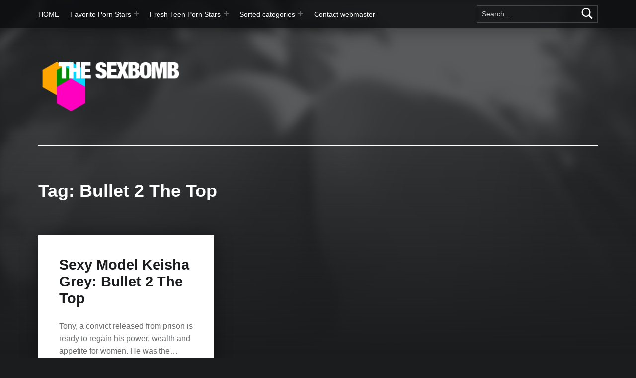

--- FILE ---
content_type: text/html; charset=UTF-8
request_url: https://thesexbomb.com/tag/bullet-2-the-top/
body_size: 18838
content:
<!doctype html>
<html lang="en-US">

<head>


<meta charset="UTF-8">
<meta name="viewport" content="width=device-width, initial-scale=1">
<link rel="profile" href="http://gmpg.org/xfn/11">
<meta name='robots' content='index, follow, max-image-preview:large, max-snippet:-1, max-video-preview:-1' />
<meta name="theme-color" content="#0a0c0e">
	<!-- This site is optimized with the Yoast SEO plugin v20.5 - https://yoast.com/wordpress/plugins/seo/ -->
	<title>Bullet 2 The Top Archives - The SexBomb</title>
	<link rel="canonical" href="https://thesexbomb.com/tag/bullet-2-the-top/" />
	<meta property="og:locale" content="en_US" />
	<meta property="og:type" content="article" />
	<meta property="og:title" content="Bullet 2 The Top Archives - The SexBomb" />
	<meta property="og:url" content="https://thesexbomb.com/tag/bullet-2-the-top/" />
	<meta property="og:site_name" content="The SexBomb" />
	<meta name="twitter:card" content="summary_large_image" />
	<script type="application/ld+json" class="yoast-schema-graph">{"@context":"https://schema.org","@graph":[{"@type":"CollectionPage","@id":"https://thesexbomb.com/tag/bullet-2-the-top/","url":"https://thesexbomb.com/tag/bullet-2-the-top/","name":"Bullet 2 The Top Archives - The SexBomb","isPartOf":{"@id":"https://thesexbomb.com/#website"},"breadcrumb":{"@id":"https://thesexbomb.com/tag/bullet-2-the-top/#breadcrumb"},"inLanguage":"en-US"},{"@type":"BreadcrumbList","@id":"https://thesexbomb.com/tag/bullet-2-the-top/#breadcrumb","itemListElement":[{"@type":"ListItem","position":1,"name":"Home","item":"https://thesexbomb.com/"},{"@type":"ListItem","position":2,"name":"Bullet 2 The Top"}]},{"@type":"WebSite","@id":"https://thesexbomb.com/#website","url":"https://thesexbomb.com/","name":"The SexBomb - babes, porn stars, adult world news","description":"Pornstars News, Interviews, Free Pictures &amp; Videos","publisher":{"@id":"https://thesexbomb.com/#organization"},"potentialAction":[{"@type":"SearchAction","target":{"@type":"EntryPoint","urlTemplate":"https://thesexbomb.com/?s={search_term_string}"},"query-input":"required name=search_term_string"}],"inLanguage":"en-US"},{"@type":"Organization","@id":"https://thesexbomb.com/#organization","name":"The SexBomb - babes, porn stars, adult world news","url":"https://thesexbomb.com/","logo":{"@type":"ImageObject","inLanguage":"en-US","@id":"https://thesexbomb.com/#/schema/logo/image/","url":"https://thesexbomb.com/wp-content/uploads/2015/01/cropped-0053.jpg","contentUrl":"https://thesexbomb.com/wp-content/uploads/2015/01/cropped-0053.jpg","width":1903,"height":1070,"caption":"The SexBomb - babes, porn stars, adult world news"},"image":{"@id":"https://thesexbomb.com/#/schema/logo/image/"}}]}</script>
	<!-- / Yoast SEO plugin. -->


<link rel='dns-prefetch' href='//www.googletagmanager.com' />
<link rel="alternate" type="application/rss+xml" title="The SexBomb &raquo; Feed" href="https://thesexbomb.com/feed/" />
<link rel="alternate" type="application/rss+xml" title="The SexBomb &raquo; Comments Feed" href="https://thesexbomb.com/comments/feed/" />
<link rel="alternate" type="application/rss+xml" title="The SexBomb &raquo; Bullet 2 The Top Tag Feed" href="https://thesexbomb.com/tag/bullet-2-the-top/feed/" />
<script>
window._wpemojiSettings = {"baseUrl":"https:\/\/s.w.org\/images\/core\/emoji\/14.0.0\/72x72\/","ext":".png","svgUrl":"https:\/\/s.w.org\/images\/core\/emoji\/14.0.0\/svg\/","svgExt":".svg","source":{"concatemoji":"https:\/\/thesexbomb.com\/wp-includes\/js\/wp-emoji-release.min.js?ver=6.1.1"}};
/*! This file is auto-generated */
!function(e,a,t){var n,r,o,i=a.createElement("canvas"),p=i.getContext&&i.getContext("2d");function s(e,t){var a=String.fromCharCode,e=(p.clearRect(0,0,i.width,i.height),p.fillText(a.apply(this,e),0,0),i.toDataURL());return p.clearRect(0,0,i.width,i.height),p.fillText(a.apply(this,t),0,0),e===i.toDataURL()}function c(e){var t=a.createElement("script");t.src=e,t.defer=t.type="text/javascript",a.getElementsByTagName("head")[0].appendChild(t)}for(o=Array("flag","emoji"),t.supports={everything:!0,everythingExceptFlag:!0},r=0;r<o.length;r++)t.supports[o[r]]=function(e){if(p&&p.fillText)switch(p.textBaseline="top",p.font="600 32px Arial",e){case"flag":return s([127987,65039,8205,9895,65039],[127987,65039,8203,9895,65039])?!1:!s([55356,56826,55356,56819],[55356,56826,8203,55356,56819])&&!s([55356,57332,56128,56423,56128,56418,56128,56421,56128,56430,56128,56423,56128,56447],[55356,57332,8203,56128,56423,8203,56128,56418,8203,56128,56421,8203,56128,56430,8203,56128,56423,8203,56128,56447]);case"emoji":return!s([129777,127995,8205,129778,127999],[129777,127995,8203,129778,127999])}return!1}(o[r]),t.supports.everything=t.supports.everything&&t.supports[o[r]],"flag"!==o[r]&&(t.supports.everythingExceptFlag=t.supports.everythingExceptFlag&&t.supports[o[r]]);t.supports.everythingExceptFlag=t.supports.everythingExceptFlag&&!t.supports.flag,t.DOMReady=!1,t.readyCallback=function(){t.DOMReady=!0},t.supports.everything||(n=function(){t.readyCallback()},a.addEventListener?(a.addEventListener("DOMContentLoaded",n,!1),e.addEventListener("load",n,!1)):(e.attachEvent("onload",n),a.attachEvent("onreadystatechange",function(){"complete"===a.readyState&&t.readyCallback()})),(e=t.source||{}).concatemoji?c(e.concatemoji):e.wpemoji&&e.twemoji&&(c(e.twemoji),c(e.wpemoji)))}(window,document,window._wpemojiSettings);
</script>
<style>
img.wp-smiley,
img.emoji {
	display: inline !important;
	border: none !important;
	box-shadow: none !important;
	height: 1em !important;
	width: 1em !important;
	margin: 0 0.07em !important;
	vertical-align: -0.1em !important;
	background: none !important;
	padding: 0 !important;
}
</style>
	
<link rel='stylesheet' id='wp-block-library-css' href='https://thesexbomb.com/wp-includes/css/dist/block-library/style.min.css?ver=6.1.1' media='all' />
<style id='wp-block-library-inline-css'>
.has-text-align-justify{text-align:justify;}
</style>
<link rel='stylesheet' id='mediaelement-css' href='https://thesexbomb.com/wp-includes/js/mediaelement/mediaelementplayer-legacy.min.css?ver=4.2.17' media='all' />
<link rel='stylesheet' id='wp-mediaelement-css' href='https://thesexbomb.com/wp-includes/js/mediaelement/wp-mediaelement.min.css?ver=6.1.1' media='all' />
<link rel='stylesheet' id='classic-theme-styles-css' href='https://thesexbomb.com/wp-includes/css/classic-themes.min.css?ver=1' media='all' />
<style id='global-styles-inline-css'>
body{--wp--preset--color--black: #000000;--wp--preset--color--cyan-bluish-gray: #abb8c3;--wp--preset--color--white: #ffffff;--wp--preset--color--pale-pink: #f78da7;--wp--preset--color--vivid-red: #cf2e2e;--wp--preset--color--luminous-vivid-orange: #ff6900;--wp--preset--color--luminous-vivid-amber: #fcb900;--wp--preset--color--light-green-cyan: #7bdcb5;--wp--preset--color--vivid-green-cyan: #00d084;--wp--preset--color--pale-cyan-blue: #8ed1fc;--wp--preset--color--vivid-cyan-blue: #0693e3;--wp--preset--color--vivid-purple: #9b51e0;--wp--preset--gradient--vivid-cyan-blue-to-vivid-purple: linear-gradient(135deg,rgba(6,147,227,1) 0%,rgb(155,81,224) 100%);--wp--preset--gradient--light-green-cyan-to-vivid-green-cyan: linear-gradient(135deg,rgb(122,220,180) 0%,rgb(0,208,130) 100%);--wp--preset--gradient--luminous-vivid-amber-to-luminous-vivid-orange: linear-gradient(135deg,rgba(252,185,0,1) 0%,rgba(255,105,0,1) 100%);--wp--preset--gradient--luminous-vivid-orange-to-vivid-red: linear-gradient(135deg,rgba(255,105,0,1) 0%,rgb(207,46,46) 100%);--wp--preset--gradient--very-light-gray-to-cyan-bluish-gray: linear-gradient(135deg,rgb(238,238,238) 0%,rgb(169,184,195) 100%);--wp--preset--gradient--cool-to-warm-spectrum: linear-gradient(135deg,rgb(74,234,220) 0%,rgb(151,120,209) 20%,rgb(207,42,186) 40%,rgb(238,44,130) 60%,rgb(251,105,98) 80%,rgb(254,248,76) 100%);--wp--preset--gradient--blush-light-purple: linear-gradient(135deg,rgb(255,206,236) 0%,rgb(152,150,240) 100%);--wp--preset--gradient--blush-bordeaux: linear-gradient(135deg,rgb(254,205,165) 0%,rgb(254,45,45) 50%,rgb(107,0,62) 100%);--wp--preset--gradient--luminous-dusk: linear-gradient(135deg,rgb(255,203,112) 0%,rgb(199,81,192) 50%,rgb(65,88,208) 100%);--wp--preset--gradient--pale-ocean: linear-gradient(135deg,rgb(255,245,203) 0%,rgb(182,227,212) 50%,rgb(51,167,181) 100%);--wp--preset--gradient--electric-grass: linear-gradient(135deg,rgb(202,248,128) 0%,rgb(113,206,126) 100%);--wp--preset--gradient--midnight: linear-gradient(135deg,rgb(2,3,129) 0%,rgb(40,116,252) 100%);--wp--preset--duotone--dark-grayscale: url('#wp-duotone-dark-grayscale');--wp--preset--duotone--grayscale: url('#wp-duotone-grayscale');--wp--preset--duotone--purple-yellow: url('#wp-duotone-purple-yellow');--wp--preset--duotone--blue-red: url('#wp-duotone-blue-red');--wp--preset--duotone--midnight: url('#wp-duotone-midnight');--wp--preset--duotone--magenta-yellow: url('#wp-duotone-magenta-yellow');--wp--preset--duotone--purple-green: url('#wp-duotone-purple-green');--wp--preset--duotone--blue-orange: url('#wp-duotone-blue-orange');--wp--preset--font-size--small: 13px;--wp--preset--font-size--medium: 20px;--wp--preset--font-size--large: 36px;--wp--preset--font-size--x-large: 42px;--wp--preset--spacing--20: 0.44rem;--wp--preset--spacing--30: 0.67rem;--wp--preset--spacing--40: 1rem;--wp--preset--spacing--50: 1.5rem;--wp--preset--spacing--60: 2.25rem;--wp--preset--spacing--70: 3.38rem;--wp--preset--spacing--80: 5.06rem;}:where(.is-layout-flex){gap: 0.5em;}body .is-layout-flow > .alignleft{float: left;margin-inline-start: 0;margin-inline-end: 2em;}body .is-layout-flow > .alignright{float: right;margin-inline-start: 2em;margin-inline-end: 0;}body .is-layout-flow > .aligncenter{margin-left: auto !important;margin-right: auto !important;}body .is-layout-constrained > .alignleft{float: left;margin-inline-start: 0;margin-inline-end: 2em;}body .is-layout-constrained > .alignright{float: right;margin-inline-start: 2em;margin-inline-end: 0;}body .is-layout-constrained > .aligncenter{margin-left: auto !important;margin-right: auto !important;}body .is-layout-constrained > :where(:not(.alignleft):not(.alignright):not(.alignfull)){max-width: var(--wp--style--global--content-size);margin-left: auto !important;margin-right: auto !important;}body .is-layout-constrained > .alignwide{max-width: var(--wp--style--global--wide-size);}body .is-layout-flex{display: flex;}body .is-layout-flex{flex-wrap: wrap;align-items: center;}body .is-layout-flex > *{margin: 0;}:where(.wp-block-columns.is-layout-flex){gap: 2em;}.has-black-color{color: var(--wp--preset--color--black) !important;}.has-cyan-bluish-gray-color{color: var(--wp--preset--color--cyan-bluish-gray) !important;}.has-white-color{color: var(--wp--preset--color--white) !important;}.has-pale-pink-color{color: var(--wp--preset--color--pale-pink) !important;}.has-vivid-red-color{color: var(--wp--preset--color--vivid-red) !important;}.has-luminous-vivid-orange-color{color: var(--wp--preset--color--luminous-vivid-orange) !important;}.has-luminous-vivid-amber-color{color: var(--wp--preset--color--luminous-vivid-amber) !important;}.has-light-green-cyan-color{color: var(--wp--preset--color--light-green-cyan) !important;}.has-vivid-green-cyan-color{color: var(--wp--preset--color--vivid-green-cyan) !important;}.has-pale-cyan-blue-color{color: var(--wp--preset--color--pale-cyan-blue) !important;}.has-vivid-cyan-blue-color{color: var(--wp--preset--color--vivid-cyan-blue) !important;}.has-vivid-purple-color{color: var(--wp--preset--color--vivid-purple) !important;}.has-black-background-color{background-color: var(--wp--preset--color--black) !important;}.has-cyan-bluish-gray-background-color{background-color: var(--wp--preset--color--cyan-bluish-gray) !important;}.has-white-background-color{background-color: var(--wp--preset--color--white) !important;}.has-pale-pink-background-color{background-color: var(--wp--preset--color--pale-pink) !important;}.has-vivid-red-background-color{background-color: var(--wp--preset--color--vivid-red) !important;}.has-luminous-vivid-orange-background-color{background-color: var(--wp--preset--color--luminous-vivid-orange) !important;}.has-luminous-vivid-amber-background-color{background-color: var(--wp--preset--color--luminous-vivid-amber) !important;}.has-light-green-cyan-background-color{background-color: var(--wp--preset--color--light-green-cyan) !important;}.has-vivid-green-cyan-background-color{background-color: var(--wp--preset--color--vivid-green-cyan) !important;}.has-pale-cyan-blue-background-color{background-color: var(--wp--preset--color--pale-cyan-blue) !important;}.has-vivid-cyan-blue-background-color{background-color: var(--wp--preset--color--vivid-cyan-blue) !important;}.has-vivid-purple-background-color{background-color: var(--wp--preset--color--vivid-purple) !important;}.has-black-border-color{border-color: var(--wp--preset--color--black) !important;}.has-cyan-bluish-gray-border-color{border-color: var(--wp--preset--color--cyan-bluish-gray) !important;}.has-white-border-color{border-color: var(--wp--preset--color--white) !important;}.has-pale-pink-border-color{border-color: var(--wp--preset--color--pale-pink) !important;}.has-vivid-red-border-color{border-color: var(--wp--preset--color--vivid-red) !important;}.has-luminous-vivid-orange-border-color{border-color: var(--wp--preset--color--luminous-vivid-orange) !important;}.has-luminous-vivid-amber-border-color{border-color: var(--wp--preset--color--luminous-vivid-amber) !important;}.has-light-green-cyan-border-color{border-color: var(--wp--preset--color--light-green-cyan) !important;}.has-vivid-green-cyan-border-color{border-color: var(--wp--preset--color--vivid-green-cyan) !important;}.has-pale-cyan-blue-border-color{border-color: var(--wp--preset--color--pale-cyan-blue) !important;}.has-vivid-cyan-blue-border-color{border-color: var(--wp--preset--color--vivid-cyan-blue) !important;}.has-vivid-purple-border-color{border-color: var(--wp--preset--color--vivid-purple) !important;}.has-vivid-cyan-blue-to-vivid-purple-gradient-background{background: var(--wp--preset--gradient--vivid-cyan-blue-to-vivid-purple) !important;}.has-light-green-cyan-to-vivid-green-cyan-gradient-background{background: var(--wp--preset--gradient--light-green-cyan-to-vivid-green-cyan) !important;}.has-luminous-vivid-amber-to-luminous-vivid-orange-gradient-background{background: var(--wp--preset--gradient--luminous-vivid-amber-to-luminous-vivid-orange) !important;}.has-luminous-vivid-orange-to-vivid-red-gradient-background{background: var(--wp--preset--gradient--luminous-vivid-orange-to-vivid-red) !important;}.has-very-light-gray-to-cyan-bluish-gray-gradient-background{background: var(--wp--preset--gradient--very-light-gray-to-cyan-bluish-gray) !important;}.has-cool-to-warm-spectrum-gradient-background{background: var(--wp--preset--gradient--cool-to-warm-spectrum) !important;}.has-blush-light-purple-gradient-background{background: var(--wp--preset--gradient--blush-light-purple) !important;}.has-blush-bordeaux-gradient-background{background: var(--wp--preset--gradient--blush-bordeaux) !important;}.has-luminous-dusk-gradient-background{background: var(--wp--preset--gradient--luminous-dusk) !important;}.has-pale-ocean-gradient-background{background: var(--wp--preset--gradient--pale-ocean) !important;}.has-electric-grass-gradient-background{background: var(--wp--preset--gradient--electric-grass) !important;}.has-midnight-gradient-background{background: var(--wp--preset--gradient--midnight) !important;}.has-small-font-size{font-size: var(--wp--preset--font-size--small) !important;}.has-medium-font-size{font-size: var(--wp--preset--font-size--medium) !important;}.has-large-font-size{font-size: var(--wp--preset--font-size--large) !important;}.has-x-large-font-size{font-size: var(--wp--preset--font-size--x-large) !important;}
.wp-block-navigation a:where(:not(.wp-element-button)){color: inherit;}
:where(.wp-block-columns.is-layout-flex){gap: 2em;}
.wp-block-pullquote{font-size: 1.5em;line-height: 1.6;}
</style>
<link rel='stylesheet' id='genericons-neue-css' href='https://thesexbomb.com/wp-content/themes/modern/assets/fonts/genericons-neue/genericons-neue.css?ver=2.6.3' media='screen' />
<link rel='stylesheet' id='modern-stylesheet-global-css' href='https://thesexbomb.com/wp-content/themes/modern/assets/css/main.css?ver=2.6.3' media='screen' />
<link rel='stylesheet' id='modern-stylesheet-custom-css' href='https://thesexbomb.com/wp-content/themes/modern/assets/css/custom-styles.css?ver=2.6.3' media='screen' />
<style id='modern-inline-css'>
/* START CSS variables */
:root { 
--color_accent: #ff5d00; --color_accent--a0: rgba(255,93,0,0); --color_accent_text: #f2ba21; --typography_fonts_text: "Oswald", sans-serif; --typography_fonts_headings: "Oswald", sans-serif; --typography_fonts_logo: "Oswald", sans-serif;
}
/* END CSS variables */:root {--background_color:#1a1c1e;--background_color--a0:rgba(26,28,30,0);}
</style>
<link rel='stylesheet' id='jetpack_css-css' href='https://thesexbomb.com/wp-content/plugins/jetpack/css/jetpack.css?ver=12.0.2' media='all' />
<script src='https://thesexbomb.com/wp-content/themes/modern/library/js/vendors/css-vars-ponyfill/css-vars-ponyfill.min.js?ver=v2.4.7' id='css-vars-ponyfill-js'></script>
<script id='css-vars-ponyfill-js-after'>
window.onload = function() {
	cssVars( {
		onlyVars: true,
		exclude: 'link:not([href^="https://thesexbomb.com/wp-content/themes"])'
	} );
};
</script>

<!-- Google tag (gtag.js) snippet added by Site Kit -->

<!-- Google Analytics snippet added by Site Kit -->
<script src='https://www.googletagmanager.com/gtag/js?id=G-KDRVK19ZB1' id='google_gtagjs-js' async></script>
<script id='google_gtagjs-js-after'>
window.dataLayer = window.dataLayer || [];function gtag(){dataLayer.push(arguments);}
gtag("set","linker",{"domains":["thesexbomb.com"]});
gtag("js", new Date());
gtag("set", "developer_id.dZTNiMT", true);
gtag("config", "G-KDRVK19ZB1");
</script>

<!-- End Google tag (gtag.js) snippet added by Site Kit -->
<script id='a11y-menu-js-extra'>
var a11yMenuConfig = {"mode":["esc","button"],"menu_selector":".toggle-sub-menus","button_attributes":{"class":"button-toggle-sub-menu","aria-label":{"collapse":"Collapse menu: %s","expand":"Expand menu: %s"}}};
</script>
<script src='https://thesexbomb.com/wp-content/themes/modern/assets/js/vendors/a11y-menu/a11y-menu.dist.min.js?ver=2.6.3' id='a11y-menu-js'></script>
<script src='https://thesexbomb.com/wp-includes/js/jquery/jquery.min.js?ver=3.6.1' id='jquery-core-js'></script>
<script src='https://thesexbomb.com/wp-includes/js/jquery/jquery-migrate.min.js?ver=3.3.2' id='jquery-migrate-js'></script>
<link rel="https://api.w.org/" href="https://thesexbomb.com/wp-json/" /><link rel="alternate" type="application/json" href="https://thesexbomb.com/wp-json/wp/v2/tags/424" /><link rel="EditURI" type="application/rsd+xml" title="RSD" href="https://thesexbomb.com/xmlrpc.php?rsd" />
<link rel="wlwmanifest" type="application/wlwmanifest+xml" href="https://thesexbomb.com/wp-includes/wlwmanifest.xml" />
<meta name="generator" content="WordPress 6.1.1" />
<meta name="generator" content="Site Kit by Google 1.137.0" />	<style>img#wpstats{display:none}</style>
		
</head>


<body class="archive has-intro has-navigation-mobile has-posts-layout-equal-height hfeed jetpack-featured-images-archive-enabled jetpack-featured-images-page-enabled jetpack-featured-images-portfolio-enabled jetpack-featured-images-post-enabled no-js no-widgets-sidebar posts-layout-columns-3 site-title-hidden tag tag-424 tag-bullet-2-the-top wp-custom-logo">

<svg xmlns="http://www.w3.org/2000/svg" viewBox="0 0 0 0" width="0" height="0" focusable="false" role="none" style="visibility: hidden; position: absolute; left: -9999px; overflow: hidden;" ><defs><filter id="wp-duotone-dark-grayscale"><feColorMatrix color-interpolation-filters="sRGB" type="matrix" values=" .299 .587 .114 0 0 .299 .587 .114 0 0 .299 .587 .114 0 0 .299 .587 .114 0 0 " /><feComponentTransfer color-interpolation-filters="sRGB" ><feFuncR type="table" tableValues="0 0.49803921568627" /><feFuncG type="table" tableValues="0 0.49803921568627" /><feFuncB type="table" tableValues="0 0.49803921568627" /><feFuncA type="table" tableValues="1 1" /></feComponentTransfer><feComposite in2="SourceGraphic" operator="in" /></filter></defs></svg><svg xmlns="http://www.w3.org/2000/svg" viewBox="0 0 0 0" width="0" height="0" focusable="false" role="none" style="visibility: hidden; position: absolute; left: -9999px; overflow: hidden;" ><defs><filter id="wp-duotone-grayscale"><feColorMatrix color-interpolation-filters="sRGB" type="matrix" values=" .299 .587 .114 0 0 .299 .587 .114 0 0 .299 .587 .114 0 0 .299 .587 .114 0 0 " /><feComponentTransfer color-interpolation-filters="sRGB" ><feFuncR type="table" tableValues="0 1" /><feFuncG type="table" tableValues="0 1" /><feFuncB type="table" tableValues="0 1" /><feFuncA type="table" tableValues="1 1" /></feComponentTransfer><feComposite in2="SourceGraphic" operator="in" /></filter></defs></svg><svg xmlns="http://www.w3.org/2000/svg" viewBox="0 0 0 0" width="0" height="0" focusable="false" role="none" style="visibility: hidden; position: absolute; left: -9999px; overflow: hidden;" ><defs><filter id="wp-duotone-purple-yellow"><feColorMatrix color-interpolation-filters="sRGB" type="matrix" values=" .299 .587 .114 0 0 .299 .587 .114 0 0 .299 .587 .114 0 0 .299 .587 .114 0 0 " /><feComponentTransfer color-interpolation-filters="sRGB" ><feFuncR type="table" tableValues="0.54901960784314 0.98823529411765" /><feFuncG type="table" tableValues="0 1" /><feFuncB type="table" tableValues="0.71764705882353 0.25490196078431" /><feFuncA type="table" tableValues="1 1" /></feComponentTransfer><feComposite in2="SourceGraphic" operator="in" /></filter></defs></svg><svg xmlns="http://www.w3.org/2000/svg" viewBox="0 0 0 0" width="0" height="0" focusable="false" role="none" style="visibility: hidden; position: absolute; left: -9999px; overflow: hidden;" ><defs><filter id="wp-duotone-blue-red"><feColorMatrix color-interpolation-filters="sRGB" type="matrix" values=" .299 .587 .114 0 0 .299 .587 .114 0 0 .299 .587 .114 0 0 .299 .587 .114 0 0 " /><feComponentTransfer color-interpolation-filters="sRGB" ><feFuncR type="table" tableValues="0 1" /><feFuncG type="table" tableValues="0 0.27843137254902" /><feFuncB type="table" tableValues="0.5921568627451 0.27843137254902" /><feFuncA type="table" tableValues="1 1" /></feComponentTransfer><feComposite in2="SourceGraphic" operator="in" /></filter></defs></svg><svg xmlns="http://www.w3.org/2000/svg" viewBox="0 0 0 0" width="0" height="0" focusable="false" role="none" style="visibility: hidden; position: absolute; left: -9999px; overflow: hidden;" ><defs><filter id="wp-duotone-midnight"><feColorMatrix color-interpolation-filters="sRGB" type="matrix" values=" .299 .587 .114 0 0 .299 .587 .114 0 0 .299 .587 .114 0 0 .299 .587 .114 0 0 " /><feComponentTransfer color-interpolation-filters="sRGB" ><feFuncR type="table" tableValues="0 0" /><feFuncG type="table" tableValues="0 0.64705882352941" /><feFuncB type="table" tableValues="0 1" /><feFuncA type="table" tableValues="1 1" /></feComponentTransfer><feComposite in2="SourceGraphic" operator="in" /></filter></defs></svg><svg xmlns="http://www.w3.org/2000/svg" viewBox="0 0 0 0" width="0" height="0" focusable="false" role="none" style="visibility: hidden; position: absolute; left: -9999px; overflow: hidden;" ><defs><filter id="wp-duotone-magenta-yellow"><feColorMatrix color-interpolation-filters="sRGB" type="matrix" values=" .299 .587 .114 0 0 .299 .587 .114 0 0 .299 .587 .114 0 0 .299 .587 .114 0 0 " /><feComponentTransfer color-interpolation-filters="sRGB" ><feFuncR type="table" tableValues="0.78039215686275 1" /><feFuncG type="table" tableValues="0 0.94901960784314" /><feFuncB type="table" tableValues="0.35294117647059 0.47058823529412" /><feFuncA type="table" tableValues="1 1" /></feComponentTransfer><feComposite in2="SourceGraphic" operator="in" /></filter></defs></svg><svg xmlns="http://www.w3.org/2000/svg" viewBox="0 0 0 0" width="0" height="0" focusable="false" role="none" style="visibility: hidden; position: absolute; left: -9999px; overflow: hidden;" ><defs><filter id="wp-duotone-purple-green"><feColorMatrix color-interpolation-filters="sRGB" type="matrix" values=" .299 .587 .114 0 0 .299 .587 .114 0 0 .299 .587 .114 0 0 .299 .587 .114 0 0 " /><feComponentTransfer color-interpolation-filters="sRGB" ><feFuncR type="table" tableValues="0.65098039215686 0.40392156862745" /><feFuncG type="table" tableValues="0 1" /><feFuncB type="table" tableValues="0.44705882352941 0.4" /><feFuncA type="table" tableValues="1 1" /></feComponentTransfer><feComposite in2="SourceGraphic" operator="in" /></filter></defs></svg><svg xmlns="http://www.w3.org/2000/svg" viewBox="0 0 0 0" width="0" height="0" focusable="false" role="none" style="visibility: hidden; position: absolute; left: -9999px; overflow: hidden;" ><defs><filter id="wp-duotone-blue-orange"><feColorMatrix color-interpolation-filters="sRGB" type="matrix" values=" .299 .587 .114 0 0 .299 .587 .114 0 0 .299 .587 .114 0 0 .299 .587 .114 0 0 " /><feComponentTransfer color-interpolation-filters="sRGB" ><feFuncR type="table" tableValues="0.098039215686275 1" /><feFuncG type="table" tableValues="0 0.66274509803922" /><feFuncB type="table" tableValues="0.84705882352941 0.41960784313725" /><feFuncA type="table" tableValues="1 1" /></feComponentTransfer><feComposite in2="SourceGraphic" operator="in" /></filter></defs></svg><a name="top"></a>

<div id="page" class="site">

<nav class="menu-skip-links" aria-label="Skip links">
	<ul>
		<li class="skip-link-list-item"><a class="skip-link screen-reader-text" href="#site-navigation">Skip to main navigation</a></li><li class="skip-link-list-item"><a class="skip-link screen-reader-text" href="#content">Skip to main content</a></li><li class="skip-link-list-item"><a class="skip-link screen-reader-text" href="#colophon">Skip to footer</a></li>	</ul>
</nav>


<header id="masthead" class="site-header">


<div class="site-header-navigation"><div class="site-header-inner">
	<nav id="site-navigation" class="main-navigation" aria-label="Primary Menu">

					<button
				id="menu-toggle"
				class="menu-toggle"
				aria-controls="menu-primary"
				aria-expanded="false"
			>Menu</button>
					<div id="site-navigation-container" class="main-navigation-container">
			<div class="menu-search"><form role="search" method="get" class="search-form" action="https://thesexbomb.com/">
				<label>
					<span class="screen-reader-text">Search for:</span>
					<input type="search" class="search-field" placeholder="Search &hellip;" value="" name="s" />
				</label>
				<input type="submit" class="search-submit" value="Search" />
			</form></div><div class="menu"><ul id="menu-primary" class="menu-primary toggle-sub-menus"><li id="menu-item-66" class="menu-item menu-item-type-custom menu-item-object-custom menu-item-home menu-item-66"><a href="http://thesexbomb.com">HOME</a></li>
<li id="menu-item-11009" class="menu-item menu-item-type-custom menu-item-object-custom menu-item-has-children menu-item-11009"><a data-submenu-label="Favorite Porn Stars" title="Favorite Porn Stars">Favorite Porn Stars</a>
<ul class="sub-menu">
	<li id="menu-item-15004" class="menu-item menu-item-type-taxonomy menu-item-object-category menu-item-15004"><a href="https://thesexbomb.com/category/autumn-falls/">Autumn Falls</a></li>
	<li id="menu-item-11015" class="menu-item menu-item-type-taxonomy menu-item-object-category menu-item-11015"><a href="https://thesexbomb.com/category/brandi-love/">Brandi Love</a></li>
	<li id="menu-item-11011" class="menu-item menu-item-type-taxonomy menu-item-object-category menu-item-11011"><a href="https://thesexbomb.com/category/august-ames/">August Ames</a></li>
	<li id="menu-item-11010" class="menu-item menu-item-type-taxonomy menu-item-object-category menu-item-11010"><a href="https://thesexbomb.com/category/eva-lovia/">Eva Lovia</a></li>
	<li id="menu-item-11014" class="menu-item menu-item-type-taxonomy menu-item-object-category menu-item-11014"><a href="https://thesexbomb.com/category/valentina-nappi/">Valentina Nappi</a></li>
	<li id="menu-item-11013" class="menu-item menu-item-type-taxonomy menu-item-object-category menu-item-11013"><a href="https://thesexbomb.com/category/keisha-grey/">Keisha Grey</a></li>
	<li id="menu-item-11016" class="menu-item menu-item-type-taxonomy menu-item-object-category menu-item-11016"><a href="https://thesexbomb.com/category/julia-ann/">Julia Ann</a></li>
	<li id="menu-item-11017" class="menu-item menu-item-type-taxonomy menu-item-object-category menu-item-11017"><a href="https://thesexbomb.com/category/esperanza-gomez/">Esperanza Gomez</a></li>
	<li id="menu-item-11018" class="menu-item menu-item-type-taxonomy menu-item-object-category menu-item-11018"><a href="https://thesexbomb.com/category/janice-griffith/">Janice Griffith</a></li>
	<li id="menu-item-11293" class="menu-item menu-item-type-taxonomy menu-item-object-category menu-item-11293"><a href="https://thesexbomb.com/category/karlee-grey/">Karlee Grey</a></li>
</ul>
</li>
<li id="menu-item-10223" class="menu-item menu-item-type-custom menu-item-object-custom menu-item-has-children menu-item-10223"><a>Fresh Teen Porn Stars</a>
<ul class="sub-menu">
	<li id="menu-item-15005" class="menu-item menu-item-type-taxonomy menu-item-object-category menu-item-15005"><a title="Eliza Ibarra News, Interviews, Free Pictures and Videos" href="https://thesexbomb.com/category/eliza-ibarra/">Eliza Ibarra</a></li>
	<li id="menu-item-15290" class="menu-item menu-item-type-taxonomy menu-item-object-category menu-item-15290"><a title="Stacy Cruz News, Interviews, Free Pictures and Videos" href="https://thesexbomb.com/category/stacy-cruz/">Stacy Cruz</a></li>
	<li id="menu-item-11604" class="menu-item menu-item-type-taxonomy menu-item-object-category menu-item-11604"><a title="Gina Valentina News, Interviews, Free Pictures and Videos" href="https://thesexbomb.com/category/gina-valentina/">Gina Valentina</a></li>
	<li id="menu-item-11292" class="menu-item menu-item-type-taxonomy menu-item-object-category menu-item-11292"><a title="Kendra Sunderland News, Interviews, Free Pictures and Videos" href="https://thesexbomb.com/category/kendra-sunderland/">Kendra Sunderland</a></li>
	<li id="menu-item-11163" class="menu-item menu-item-type-taxonomy menu-item-object-category menu-item-11163"><a title="Elena Koshka News, Interviews, Free Pictures and Videos" href="https://thesexbomb.com/category/elena-koshka/">Elena Koshka</a></li>
	<li id="menu-item-10605" class="menu-item menu-item-type-taxonomy menu-item-object-category menu-item-10605"><a title="Bonnie Kinz News, Interviews, Free Pictures and Videos" href="https://thesexbomb.com/category/bonnie-kinz/">Bonnie Kinz</a></li>
	<li id="menu-item-10227" class="menu-item menu-item-type-taxonomy menu-item-object-category menu-item-10227"><a title="Alex Grey News, Interviews, Free Pictures and Videos" href="https://thesexbomb.com/category/alex-grey/">Alex Grey</a></li>
	<li id="menu-item-10224" class="menu-item menu-item-type-taxonomy menu-item-object-category menu-item-10224"><a title="Leah Gotti News, Interviews, Free Pictures and Videos" href="https://thesexbomb.com/category/leah-gotti/">Leah Gotti</a></li>
	<li id="menu-item-10225" class="menu-item menu-item-type-taxonomy menu-item-object-category menu-item-10225"><a title="Elsa Jean News, Interviews, Free Pictures and Videos" href="https://thesexbomb.com/category/elsa-jean/">Elsa Jean</a></li>
	<li id="menu-item-10226" class="menu-item menu-item-type-taxonomy menu-item-object-category menu-item-10226"><a title="Uma Jolie News, Interviews, Free Pictures and Videos" href="https://thesexbomb.com/category/uma-jolie/">Uma Jolie</a></li>
</ul>
</li>
<li id="menu-item-10485" class="menu-item menu-item-type-custom menu-item-object-custom menu-item-has-children menu-item-10485"><a data-submenu-label="Sorted categories" title="Sorted categories">Sorted categories</a>
<ul class="sub-menu">
	<li id="menu-item-10486" class="menu-item menu-item-type-custom menu-item-object-custom menu-item-has-children menu-item-10486"><a>Ethnicity</a>
	<ul class="sub-menu">
		<li id="menu-item-10488" class="menu-item menu-item-type-custom menu-item-object-custom menu-item-10488"><a href="http://thesexbomb.com/tag/asian/">Asian</a></li>
		<li id="menu-item-10489" class="menu-item menu-item-type-custom menu-item-object-custom menu-item-10489"><a href="http://thesexbomb.com/tag/caucasian/">Caucasian</a></li>
		<li id="menu-item-10487" class="menu-item menu-item-type-custom menu-item-object-custom menu-item-10487"><a href="http://thesexbomb.com/tag/ebony/">Ebony</a></li>
		<li id="menu-item-10490" class="menu-item menu-item-type-custom menu-item-object-custom menu-item-10490"><a href="http://thesexbomb.com/tag/latin/">Latin</a></li>
	</ul>
</li>
	<li id="menu-item-10491" class="menu-item menu-item-type-custom menu-item-object-custom menu-item-has-children menu-item-10491"><a data-submenu-label="Hair color" href="http://wew">Hair color</a>
	<ul class="sub-menu">
		<li id="menu-item-10492" class="menu-item menu-item-type-custom menu-item-object-custom menu-item-10492"><a href="http://thesexbomb.com/tag/blonde/">Blonde babes</a></li>
		<li id="menu-item-10493" class="menu-item menu-item-type-custom menu-item-object-custom menu-item-10493"><a href="http://thesexbomb.com/tag/brunette/">Brunette babes</a></li>
		<li id="menu-item-10494" class="menu-item menu-item-type-custom menu-item-object-custom menu-item-10494"><a href="http://thesexbomb.com/tag/redhead/">Redhead babes</a></li>
	</ul>
</li>
</ul>
</li>
<li id="menu-item-4441" class="menu-item menu-item-type-post_type menu-item-object-page menu-item-4441"><a href="https://thesexbomb.com/contact-webmaster/">Contact webmaster</a></li>
<li class="menu-toggle-skip-link-container"><a href="#menu-toggle" class="menu-toggle-skip-link">Skip to menu toggle button</a></li></ul></div>		</div>

	</nav>
</div></div>


<div class="site-header-content"><div class="site-header-inner">


<div class="site-branding">
	<a href="https://thesexbomb.com/" class="custom-logo-link" rel="home"><img width="300" height="105" src="https://thesexbomb.com/wp-content/uploads/2015/02/logo_WP_201502211.png" class="custom-logo" alt="The SexBomb" decoding="async" /></a>	<div class="site-branding-text">
		<p class="site-title"><a href="https://thesexbomb.com/" rel="home">The SexBomb</a></p>

					<p class="site-description">Pornstars News, Interviews, Free Pictures &amp; Videos</p>
				</div>
</div>


</div></div>



</header>


<section id="intro-container" class="intro-container">

	
	<div id="intro" class="intro"><div class="intro-inner">

		
	</div></div>

	
<div id="intro-media" class="intro-media">
	<div id="wp-custom-header" class="wp-custom-header"><img src="https://thesexbomb.com/wp-content/uploads/2015/01/cropped-0053.jpg" width="1903" height="1070" alt="" srcset="https://thesexbomb.com/wp-content/uploads/2015/01/cropped-0053.jpg 1903w, https://thesexbomb.com/wp-content/uploads/2015/01/cropped-0053-420x236.jpg 420w, https://thesexbomb.com/wp-content/uploads/2015/01/cropped-0053-744x418.jpg 744w, https://thesexbomb.com/wp-content/uploads/2015/01/cropped-0053-1200x675.jpg 1200w" sizes="(max-width: 1903px) 100vw, 1903px" /></div></div>

</section>


<div id="content" class="site-content">
<div class="site-content-inner">
	<div id="primary" class="content-area">
		<main id="main" class="site-main">


			<header class="page-header">
				<h1 class="page-title">Tag: <span>Bullet 2 The Top</span></h1>			</header>

			
<div class="posts posts-list" id="posts">

	
<article id="post-8366" class="post-8366 post type-post status-publish format-standard hentry category-keisha-grey tag-brunette tag-bullet-2-the-top tag-caucasian tag-digital-playground tag-hardcore tag-keisha-grey tag-porn-star tag-toni-ribas entry">

	<div class="entry-content-container"><header class="entry-header"><h2 class="entry-title"><a href="https://thesexbomb.com/sexy-model-keisha-grey-bullet-2-the-top/" rel="bookmark">Sexy Model Keisha Grey: Bullet 2 The Top</a></h2></header>
	<div class="entry-content"><div class="entry-summary">
Tony, a convict released from prison is ready to regain his power, wealth and appetite for women. He was the&hellip;
</div>
<div class="link-more"><a href="https://thesexbomb.com/sexy-model-keisha-grey-bullet-2-the-top/" class="more-link">Continue reading<span class="screen-reader-text"> &ldquo;Sexy Model Keisha Grey: Bullet 2 The Top&rdquo;</span>&hellip;</a></div>
</div>

	
<footer class="entry-meta entry-meta-bottom">
<span class="entry-meta-element entry-date posted-on">
	<span class="entry-meta-description label-published">
		Posted on:	</span>
	<a href="https://thesexbomb.com/sexy-model-keisha-grey-bullet-2-the-top/" rel="bookmark">
		<time datetime="2015-04-05T06:00:10+00:00" class="published" title="Posted on: April 5, 2015">
			April 5, 2015		</time>
	</a>
	<span class="entry-meta-description label-updated">
		Last updated on:	</span>
	<time class="updated" datetime="2015-04-05T06:22:31+00:00" title="Last updated on: April 5, 2015">
		April 5, 2015	</time>
</span>

<span class="entry-meta-element byline author vcard">
	<span class="entry-meta-description">
		Written by:	</span>
	<a href="" class="url fn n" rel="author">
			</a>
</span>
</footer>
</div>
</article>


</div>



		</main><!-- /#main -->
	</div><!-- /#primary -->
</div><!-- /.site-content-inner -->
</div><!-- /#content -->



<footer id="colophon" class="site-footer">


<div class="site-footer-area footer-area-footer-widgets">
	<div class="footer-widgets-inner site-footer-area-inner">

		<aside id="footer-widgets" class="widget-area footer-widgets" aria-label="Footer widgets">

			<section id="custom_html-2" class="widget_text widget widget_custom_html"><div class="textwidget custom-html-widget"><iframe style="background-color: white;" width="300" height="250" scrolling="no" frameborder="0" allowtransparency="true" marginheight="0" marginwidth="0" name="spot_id_2864492" src="//ads2.contentabc.com/ads?spot_id=2864492&rand=y59pw63i8eo&ata=durdom"></iframe><br>

</div></section><section id="categories-2" class="widget widget_categories"><h2 class="widget-title">Our models:</h2><form action="https://thesexbomb.com" method="get"><label class="screen-reader-text" for="cat">Our models:</label><select  name='cat' id='cat' class='postform'>
	<option value='-1'>Select Category</option>
	<option class="level-0" value="1667">Aaliyah Love&nbsp;&nbsp;(1)</option>
	<option class="level-0" value="23">Abbey Brooks&nbsp;&nbsp;(9)</option>
	<option class="level-0" value="1447">Abby Lee Brazil&nbsp;&nbsp;(2)</option>
	<option class="level-0" value="25">Abella Danger&nbsp;&nbsp;(9)</option>
	<option class="level-0" value="707">Abigail Mac&nbsp;&nbsp;(9)</option>
	<option class="level-0" value="1703">Abigaile Johnson&nbsp;&nbsp;(1)</option>
	<option class="level-0" value="1762">Addie Andrews&nbsp;&nbsp;(1)</option>
	<option class="level-0" value="1653">Adessa Winters&nbsp;&nbsp;(1)</option>
	<option class="level-0" value="1216">Adria Rae&nbsp;&nbsp;(3)</option>
	<option class="level-0" value="795">Adriana Chechik&nbsp;&nbsp;(7)</option>
	<option class="level-0" value="1761">Aidra Fox&nbsp;&nbsp;(2)</option>
	<option class="level-0" value="1669">AJ Applegate&nbsp;&nbsp;(1)</option>
	<option class="level-0" value="689">Alaina Fox&nbsp;&nbsp;(4)</option>
	<option class="level-0" value="1044">Aleira Avendano&nbsp;&nbsp;(1)</option>
	<option class="level-0" value="225">Aleksa Slusarchi&nbsp;&nbsp;(2)</option>
	<option class="level-0" value="749">Aletta Ocean&nbsp;&nbsp;(2)</option>
	<option class="level-0" value="1441">Alex Blake&nbsp;&nbsp;(2)</option>
	<option class="level-0" value="816">Alex Grey&nbsp;&nbsp;(18)</option>
	<option class="level-0" value="729">Alex Mae&nbsp;&nbsp;(2)</option>
	<option class="level-0" value="949">Alexa Grace&nbsp;&nbsp;(5)</option>
	<option class="level-0" value="387">Alexa Tomas&nbsp;&nbsp;(3)</option>
	<option class="level-0" value="421">Alexandra Tyler&nbsp;&nbsp;(4)</option>
	<option class="level-0" value="569">Alexis Adams&nbsp;&nbsp;(6)</option>
	<option class="level-0" value="1664">Alexis Texas&nbsp;&nbsp;(1)</option>
	<option class="level-0" value="1011">Alice Lighthouse&nbsp;&nbsp;(1)</option>
	<option class="level-0" value="54">Alice White&nbsp;&nbsp;(1)</option>
	<option class="level-0" value="1386">Alina Ilyina&nbsp;&nbsp;(1)</option>
	<option class="level-0" value="736">Alina Li&nbsp;&nbsp;(2)</option>
	<option class="level-0" value="1009">Alina West&nbsp;&nbsp;(1)</option>
	<option class="level-0" value="1213">Alix Lynx&nbsp;&nbsp;(3)</option>
	<option class="level-0" value="548">Alli Rae&nbsp;&nbsp;(6)</option>
	<option class="level-0" value="319">Alura Jenson&nbsp;&nbsp;(1)</option>
	<option class="level-0" value="1315">Alyssa Cole&nbsp;&nbsp;(2)</option>
	<option class="level-0" value="1555">Alyssia Kent&nbsp;&nbsp;(1)</option>
	<option class="level-0" value="1068">Amara Romani&nbsp;&nbsp;(1)</option>
	<option class="level-0" value="475">Amarna Miller&nbsp;&nbsp;(2)</option>
	<option class="level-0" value="720">Amber Lynn Bach&nbsp;&nbsp;(1)</option>
	<option class="level-0" value="1209">Amberleigh West&nbsp;&nbsp;(2)</option>
	<option class="level-0" value="260">Amirah Adara&nbsp;&nbsp;(10)</option>
	<option class="level-0" value="444">Amy Anderssen&nbsp;&nbsp;(1)</option>
	<option class="level-0" value="903">Ana Cheri Garcia&nbsp;&nbsp;(2)</option>
	<option class="level-0" value="1323">Ana Dravinec&nbsp;&nbsp;(1)</option>
	<option class="level-0" value="1658">Ana Foxxx&nbsp;&nbsp;(2)</option>
	<option class="level-0" value="1150">Ana Milojkovic&nbsp;&nbsp;(1)</option>
	<option class="level-0" value="499">Anastasia Black&nbsp;&nbsp;(2)</option>
	<option class="level-0" value="739">Anastasia Morna&nbsp;&nbsp;(2)</option>
	<option class="level-0" value="364">Andrea Jarova&nbsp;&nbsp;(1)</option>
	<option class="level-0" value="289">Angel Del Rey&nbsp;&nbsp;(1)</option>
	<option class="level-0" value="1741">Angel Smalls&nbsp;&nbsp;(1)</option>
	<option class="level-0" value="1431">Angela White&nbsp;&nbsp;(11)</option>
	<option class="level-0" value="418">Angelica Taylor&nbsp;&nbsp;(1)</option>
	<option class="level-0" value="532">Anikka Albrite&nbsp;&nbsp;(3)</option>
	<option class="level-0" value="769">Anissa Kate&nbsp;&nbsp;(9)</option>
	<option class="level-0" value="521">Anna Bell Peaks&nbsp;&nbsp;(17)</option>
	<option class="level-0" value="1433">Anna Grigorenko&nbsp;&nbsp;(1)</option>
	<option class="level-0" value="1097">Anny Aurora&nbsp;&nbsp;(1)</option>
	<option class="level-0" value="382">Anya Ivy&nbsp;&nbsp;(6)</option>
	<option class="level-0" value="1344">Anya Olsen&nbsp;&nbsp;(6)</option>
	<option class="level-0" value="1134">Apolonia Lapiedra&nbsp;&nbsp;(3)</option>
	<option class="level-0" value="586">Arabelle Raphael&nbsp;&nbsp;(1)</option>
	<option class="level-0" value="1302">Aria Alexander&nbsp;&nbsp;(2)</option>
	<option class="level-0" value="272">Aria Spencer&nbsp;&nbsp;(1)</option>
	<option class="level-0" value="18">Ariana Marie&nbsp;&nbsp;(8)</option>
	<option class="level-0" value="290">Ariella Ferrera&nbsp;&nbsp;(5)</option>
	<option class="level-0" value="1496">Arielle Faye&nbsp;&nbsp;(2)</option>
	<option class="level-0" value="1099">Arya Fae&nbsp;&nbsp;(2)</option>
	<option class="level-0" value="591">Asa Akira&nbsp;&nbsp;(3)</option>
	<option class="level-0" value="945">Ash Hollywood&nbsp;&nbsp;(2)</option>
	<option class="level-0" value="47">Ashlee Graham&nbsp;&nbsp;(1)</option>
	<option class="level-0" value="1198">Ashlee Mae&nbsp;&nbsp;(4)</option>
	<option class="level-0" value="441">Ashley Adams&nbsp;&nbsp;(13)</option>
	<option class="level-0" value="1438">Ashley Fires&nbsp;&nbsp;(1)</option>
	<option class="level-0" value="1514">Ashley Salazar&nbsp;&nbsp;(1)</option>
	<option class="level-0" value="1618">Astrid Star&nbsp;&nbsp;(1)</option>
	<option class="level-0" value="1717">Athena Faris&nbsp;&nbsp;(1)</option>
	<option class="level-0" value="1557">Athena Palomino&nbsp;&nbsp;(1)</option>
	<option class="level-0" value="731">Aubrey Gold&nbsp;&nbsp;(2)</option>
	<option class="level-0" value="1082">Audrey Bitoni&nbsp;&nbsp;(3)</option>
	<option class="level-0" value="9">August Ames&nbsp;&nbsp;(39)</option>
	<option class="level-0" value="1628">Autumn Falls&nbsp;&nbsp;(6)</option>
	<option class="level-0" value="1041">Ava Addams&nbsp;&nbsp;(8)</option>
	<option class="level-0" value="1312">Avalon Heart&nbsp;&nbsp;(1)</option>
	<option class="level-0" value="281">Ayn Marie&nbsp;&nbsp;(1)</option>
	<option class="level-0" value="1750">Azul Hermosa&nbsp;&nbsp;(3)</option>
	<option class="level-0" value="1195">Bailey Brooke&nbsp;&nbsp;(9)</option>
	<option class="level-0" value="425">Bailey Rayne&nbsp;&nbsp;(1)</option>
	<option class="level-0" value="1436">Bea Hargitai&nbsp;&nbsp;(1)</option>
	<option class="level-0" value="630">Beau Hesling&nbsp;&nbsp;(1)</option>
	<option class="level-0" value="294">Belle Knox&nbsp;&nbsp;(5)</option>
	<option class="level-0" value="957">Bethany Benz&nbsp;&nbsp;(1)</option>
	<option class="level-0" value="248">Bibi Jones&nbsp;&nbsp;(5)</option>
	<option class="level-0" value="1695">Blair Williams&nbsp;&nbsp;(2)</option>
	<option class="level-0" value="1207">Bonnie Kinz&nbsp;&nbsp;(14)</option>
	<option class="level-0" value="462">Bonnie Rotten&nbsp;&nbsp;(1)</option>
	<option class="level-0" value="63">Brandi Love&nbsp;&nbsp;(25)</option>
	<option class="level-0" value="1296">Brett Rossi&nbsp;&nbsp;(5)</option>
	<option class="level-0" value="670">Briana Ashley&nbsp;&nbsp;(1)</option>
	<option class="level-0" value="641">Bridget Bond&nbsp;&nbsp;(1)</option>
	<option class="level-0" value="52">Bridgette B&nbsp;&nbsp;(14)</option>
	<option class="level-0" value="781">Brittany Andrews&nbsp;&nbsp;(1)</option>
	<option class="level-0" value="510">Brittany Brousseau&nbsp;&nbsp;(5)</option>
	<option class="level-0" value="1226">Brittany Kelly&nbsp;&nbsp;(1)</option>
	<option class="level-0" value="14">Brittny Ward&nbsp;&nbsp;(3)</option>
	<option class="level-0" value="26">Brooke Wylde&nbsp;&nbsp;(11)</option>
	<option class="level-0" value="1022">Brooklyn Chase&nbsp;&nbsp;(1)</option>
	<option class="level-0" value="62">Bryci&nbsp;&nbsp;(5)</option>
	<option class="level-0" value="1478">Bunnie Hughes&nbsp;&nbsp;(1)</option>
	<option class="level-0" value="559">Cadence Lux&nbsp;&nbsp;(4)</option>
	<option class="level-0" value="1707">Cadey Mercury&nbsp;&nbsp;(1)</option>
	<option class="level-0" value="22">Caitlin McSwain&nbsp;&nbsp;(5)</option>
	<option class="level-0" value="699">Capri Cavanni&nbsp;&nbsp;(2)</option>
	<option class="level-0" value="1201">Carol Narizinho&nbsp;&nbsp;(1)</option>
	<option class="level-0" value="1581">Carolina Sweets&nbsp;&nbsp;(4)</option>
	<option class="level-0" value="477">Carter Cruise&nbsp;&nbsp;(6)</option>
	<option class="level-0" value="38">Cassidy Banks&nbsp;&nbsp;(13)</option>
	<option class="level-0" value="1086">CeCe Capella&nbsp;&nbsp;(1)</option>
	<option class="level-0" value="1503">Cecilia Lion&nbsp;&nbsp;(1)</option>
	<option class="level-0" value="1188">Celeste Star&nbsp;&nbsp;(1)</option>
	<option class="level-0" value="813">Chanel Elle&nbsp;&nbsp;(2)</option>
	<option class="level-0" value="1683">Chanel Preston&nbsp;&nbsp;(1)</option>
	<option class="level-0" value="1500">Charity Crawford&nbsp;&nbsp;(2)</option>
	<option class="level-0" value="655">Charlotte Stokely&nbsp;&nbsp;(2)</option>
	<option class="level-0" value="301">Chelsie Aryn&nbsp;&nbsp;(5)</option>
	<option class="level-0" value="1211">Cher Adele&nbsp;&nbsp;(1)</option>
	<option class="level-0" value="1170">Cherie Deville&nbsp;&nbsp;(3)</option>
	<option class="level-0" value="367">Cherry Hilson&nbsp;&nbsp;(1)</option>
	<option class="level-0" value="39">Chloe Amour&nbsp;&nbsp;(11)</option>
	<option class="level-0" value="246">Christiana Cinn&nbsp;&nbsp;(6)</option>
	<option class="level-0" value="612">Cosima Dunkin&nbsp;&nbsp;(3)</option>
	<option class="level-0" value="1401">Daiana Guzman&nbsp;&nbsp;(1)</option>
	<option class="level-0" value="447">Dakota James&nbsp;&nbsp;(5)</option>
	<option class="level-0" value="16">Dakota Skye&nbsp;&nbsp;(5)</option>
	<option class="level-0" value="1059">Dana DeArmond&nbsp;&nbsp;(1)</option>
	<option class="level-0" value="12">Dani Daniels&nbsp;&nbsp;(3)</option>
	<option class="level-0" value="622">Dani Mathers&nbsp;&nbsp;(3)</option>
	<option class="level-0" value="1560">Danni Rivers&nbsp;&nbsp;(1)</option>
	<option class="level-0" value="1747">Darcie Dolce&nbsp;&nbsp;(1)</option>
	<option class="level-0" value="834">Dava Foxx&nbsp;&nbsp;(5)</option>
	<option class="level-0" value="1429">Daya Knight&nbsp;&nbsp;(1)</option>
	<option class="level-0" value="1231">Deanna Greene&nbsp;&nbsp;(2)</option>
	<option class="level-0" value="1720">Deauxma&nbsp;&nbsp;(1)</option>
	<option class="level-0" value="48">Destiny Moody&nbsp;&nbsp;(3)</option>
	<option class="level-0" value="376">Devon&nbsp;&nbsp;(2)</option>
	<option class="level-0" value="256">Diamond Monrow&nbsp;&nbsp;(1)</option>
	<option class="level-0" value="29">Dillion Harper&nbsp;&nbsp;(15)</option>
	<option class="level-0" value="789">Dominique Jane&nbsp;&nbsp;(1)</option>
	<option class="level-0" value="1333">Elena Koshka&nbsp;&nbsp;(7)</option>
	<option class="level-0" value="1634">Eliza Ibarra&nbsp;&nbsp;(5)</option>
	<option class="level-0" value="237">Elizabeth Ostrander&nbsp;&nbsp;(3)</option>
	<option class="level-0" value="1505">Ella Knox&nbsp;&nbsp;(7)</option>
	<option class="level-0" value="1006">Elsa Jean&nbsp;&nbsp;(12)</option>
	<option class="level-0" value="148">Emily Grey&nbsp;&nbsp;(3)</option>
	<option class="level-0" value="847">Emma Ryder&nbsp;&nbsp;(1)</option>
	<option class="level-0" value="1647">Emma Starletto&nbsp;&nbsp;(1)</option>
	<option class="level-0" value="51">Emma Starr&nbsp;&nbsp;(3)</option>
	<option class="level-0" value="49">Esperanza Gomez&nbsp;&nbsp;(11)</option>
	<option class="level-0" value="998">Eugena Washington&nbsp;&nbsp;(3)</option>
	<option class="level-0" value="1675">Eva Long&nbsp;&nbsp;(1)</option>
	<option class="level-0" value="20">Eva Lovia&nbsp;&nbsp;(44)</option>
	<option class="level-0" value="27">Eva Notty&nbsp;&nbsp;(2)</option>
	<option class="level-0" value="668">Farrah Flower&nbsp;&nbsp;(1)</option>
	<option class="level-0" value="709">Franceska Jaimes&nbsp;&nbsp;(1)</option>
	<option class="level-0" value="454">Gabriella Ford&nbsp;&nbsp;(3)</option>
	<option class="level-0" value="1711">Gianna Dior&nbsp;&nbsp;(2)</option>
	<option class="level-0" value="407">Gianna Nicole&nbsp;&nbsp;(1)</option>
	<option class="level-0" value="1462">Gina Valentina&nbsp;&nbsp;(6)</option>
	<option class="level-0" value="1131">Ginger Elle&nbsp;&nbsp;(5)</option>
	<option class="level-0" value="755">Gwen Stark&nbsp;&nbsp;(2)</option>
	<option class="level-0" value="1743">Hadley Mason&nbsp;&nbsp;(1)</option>
	<option class="level-0" value="703">Hannah Hartman&nbsp;&nbsp;(1)</option>
	<option class="level-0" value="1530">Hannah Hays&nbsp;&nbsp;(3)</option>
	<option class="level-0" value="1031">Harley Jade&nbsp;&nbsp;(2)</option>
	<option class="level-0" value="1403">Haylee Wynters&nbsp;&nbsp;(1)</option>
	<option class="level-0" value="1714">Hime Marie&nbsp;&nbsp;(1)</option>
	<option class="level-0" value="1163">Holly Halston&nbsp;&nbsp;(2)</option>
	<option class="level-0" value="1284">Holly Hendrix&nbsp;&nbsp;(2)</option>
	<option class="level-0" value="1454">Honey Gold&nbsp;&nbsp;(2)</option>
	<option class="level-0" value="956">Honey Lou&nbsp;&nbsp;(1)</option>
	<option class="level-0" value="378">Hope Harper&nbsp;&nbsp;(1)</option>
	<option class="level-0" value="828">India Summer&nbsp;&nbsp;(2)</option>
	<option class="level-0" value="1066">Iris Bakker&nbsp;&nbsp;(1)</option>
	<option class="level-0" value="1485">Isis Love&nbsp;&nbsp;(1)</option>
	<option class="level-0" value="8">Jaclyn Taylor&nbsp;&nbsp;(9)</option>
	<option class="level-0" value="605">Jade Jantzen&nbsp;&nbsp;(1)</option>
	<option class="level-0" value="1552">Jade Kush&nbsp;&nbsp;(1)</option>
	<option class="level-0" value="811">Jade Luv&nbsp;&nbsp;(1)</option>
	<option class="level-0" value="806">Jade Nile&nbsp;&nbsp;(1)</option>
	<option class="level-0" value="1449">Jaime Fetti&nbsp;&nbsp;(1)</option>
	<option class="level-0" value="1407">Janelle Taylor&nbsp;&nbsp;(1)</option>
	<option class="level-0" value="597">Janet Mason&nbsp;&nbsp;(1)</option>
	<option class="level-0" value="17">Janice Griffith&nbsp;&nbsp;(18)</option>
	<option class="level-0" value="1035">Jean Michaels&nbsp;&nbsp;(1)</option>
	<option class="level-0" value="394">Jelena Jensen&nbsp;&nbsp;(1)</option>
	<option class="level-0" value="266">Jenna Haze&nbsp;&nbsp;(1)</option>
	<option class="level-0" value="519">Jenna J Ross&nbsp;&nbsp;(1)</option>
	<option class="level-0" value="918">Jenna Justice&nbsp;&nbsp;(2)</option>
	<option class="level-0" value="58">Jennifer Vaughn&nbsp;&nbsp;(1)</option>
	<option class="level-0" value="40">Jesse Jane&nbsp;&nbsp;(8)</option>
	<option class="level-0" value="64">Jessica Drake&nbsp;&nbsp;(5)</option>
	<option class="level-0" value="599">Jessie Law&nbsp;&nbsp;(1)</option>
	<option class="level-0" value="1736">Jette Kare&nbsp;&nbsp;(1)</option>
	<option class="level-0" value="824">Jewels Jade&nbsp;&nbsp;(2)</option>
	<option class="level-0" value="1691">Jia Lissa&nbsp;&nbsp;(2)</option>
	<option class="level-0" value="1562">Jill Kassidy&nbsp;&nbsp;(1)</option>
	<option class="level-0" value="602">Jillian Janson&nbsp;&nbsp;(8)</option>
	<option class="level-0" value="831">Jojo Kiss&nbsp;&nbsp;(4)</option>
	<option class="level-0" value="392">Josie Jagger&nbsp;&nbsp;(2)</option>
	<option class="level-0" value="1173">Juelz Ventura&nbsp;&nbsp;(1)</option>
	<option class="level-0" value="478">Julia Ann&nbsp;&nbsp;(7)</option>
	<option class="level-0" value="873">Juliana Salimeni&nbsp;&nbsp;(1)</option>
	<option class="level-0" value="28">Kacy Lane&nbsp;&nbsp;(3)</option>
	<option class="level-0" value="1697">Kagney Linn Karter&nbsp;&nbsp;(1)</option>
	<option class="level-0" value="885">Kaley Kade&nbsp;&nbsp;(2)</option>
	<option class="level-0" value="233">Karissa Kane&nbsp;&nbsp;(3)</option>
	<option class="level-0" value="717">Karla Kush&nbsp;&nbsp;(8)</option>
	<option class="level-0" value="400">Karlee Grey&nbsp;&nbsp;(8)</option>
	<option class="level-0" value="296">Karma May&nbsp;&nbsp;(1)</option>
	<option class="level-0" value="285">Karmen Bella&nbsp;&nbsp;(6)</option>
	<option class="level-0" value="538">Karmen Karma&nbsp;&nbsp;(1)</option>
	<option class="level-0" value="1381">Kash Jones&nbsp;&nbsp;(1)</option>
	<option class="level-0" value="1600">Katana Kombat&nbsp;&nbsp;(4)</option>
	<option class="level-0" value="46">Kate England&nbsp;&nbsp;(15)</option>
	<option class="level-0" value="465">Katie Banks&nbsp;&nbsp;(1)</option>
	<option class="level-0" value="191">Katie Fey&nbsp;&nbsp;(1)</option>
	<option class="level-0" value="537">Katrina Jade&nbsp;&nbsp;(4)</option>
	<option class="level-0" value="1357">Katy Kiss&nbsp;&nbsp;(1)</option>
	<option class="level-0" value="42">Kayden Kross&nbsp;&nbsp;(4)</option>
	<option class="level-0" value="491">Kayla Kayden&nbsp;&nbsp;(2)</option>
	<option class="level-0" value="690">Kayla Rae Reid&nbsp;&nbsp;(3)</option>
	<option class="level-0" value="309">Kaylee Banks&nbsp;&nbsp;(1)</option>
	<option class="level-0" value="494">Kaylee Haze&nbsp;&nbsp;(2)</option>
	<option class="level-0" value="639">Kaylia Cassandra&nbsp;&nbsp;(2)</option>
	<option class="level-0" value="37">Kayslee Collins&nbsp;&nbsp;(3)</option>
	<option class="level-0" value="45">Keisha Grey&nbsp;&nbsp;(23)</option>
	<option class="level-0" value="727">Kelly Madison&nbsp;&nbsp;(4)</option>
	<option class="level-0" value="1689">Kelsi Monroe&nbsp;&nbsp;(1)</option>
	<option class="level-0" value="1307">Kelsi Shay&nbsp;&nbsp;(2)</option>
	<option class="level-0" value="1459">Kendall Kayden&nbsp;&nbsp;(1)</option>
	<option class="level-0" value="1353">Kendall Woods&nbsp;&nbsp;(2)</option>
	<option class="level-0" value="1274">Kendra Lust&nbsp;&nbsp;(5)</option>
	<option class="level-0" value="1348">Kendra Sunderland&nbsp;&nbsp;(13)</option>
	<option class="level-0" value="402">Kenna James&nbsp;&nbsp;(6)</option>
	<option class="level-0" value="808">Kennedy Kressler&nbsp;&nbsp;(1)</option>
	<option class="level-0" value="1619">Kenzie Taylor&nbsp;&nbsp;(2)</option>
	<option class="level-0" value="1019">Khaleesi Wilde&nbsp;&nbsp;(1)</option>
	<option class="level-0" value="1480">Khloe Kapri&nbsp;&nbsp;(2)</option>
	<option class="level-0" value="796">Khloe Terae&nbsp;&nbsp;(7)</option>
	<option class="level-0" value="1567">Kiara Cole&nbsp;&nbsp;(1)</option>
	<option class="level-0" value="751">Kimberly Brix&nbsp;&nbsp;(2)</option>
	<option class="level-0" value="1110">Kimmy Granger&nbsp;&nbsp;(4)</option>
	<option class="level-0" value="1309">Kira Noir&nbsp;&nbsp;(1)</option>
	<option class="level-0" value="384">Kleio Valentien&nbsp;&nbsp;(8)</option>
	<option class="level-0" value="1074">Kristy Garett&nbsp;&nbsp;(2)</option>
	<option class="level-0" value="429">Kylie Kalvetti&nbsp;&nbsp;(1)</option>
	<option class="level-0" value="1185">Kylie Quinn&nbsp;&nbsp;(4)</option>
	<option class="level-0" value="1154">Lana Rhoades&nbsp;&nbsp;(18)</option>
	<option class="level-0" value="1252">Layla London&nbsp;&nbsp;(3)</option>
	<option class="level-0" value="1108">Leah Gotti&nbsp;&nbsp;(9)</option>
	<option class="level-0" value="57">Leanna Decker&nbsp;&nbsp;(10)</option>
	<option class="level-0" value="1359">Lena Paul&nbsp;&nbsp;(7)</option>
	<option class="level-0" value="1384">Lennox Luxe&nbsp;&nbsp;(1)</option>
	<option class="level-0" value="762">Leonela Ahumada&nbsp;&nbsp;(1)</option>
	<option class="level-0" value="56">Lexi Belle&nbsp;&nbsp;(1)</option>
	<option class="level-0" value="1182">Lien Biesheuvel&nbsp;&nbsp;(1)</option>
	<option class="level-0" value="1637">Lily Love&nbsp;&nbsp;(1)</option>
	<option class="level-0" value="1300">Lily Rader&nbsp;&nbsp;(2)</option>
	<option class="level-0" value="1752">Lisa Ann&nbsp;&nbsp;(2)</option>
	<option class="level-0" value="1290">Lisa Maarseveen&nbsp;&nbsp;(1)</option>
	<option class="level-0" value="819">Little Caprice&nbsp;&nbsp;(5)</option>
	<option class="level-0" value="1071">Liza Rowe&nbsp;&nbsp;(4)</option>
	<option class="level-0" value="1224">Loes Fielt&nbsp;&nbsp;(1)</option>
	<option class="level-0" value="5">Lola Reve&nbsp;&nbsp;(6)</option>
	<option class="level-0" value="529">Lolly Ink&nbsp;&nbsp;(1)</option>
	<option class="level-0" value="576">Lucie Wilde&nbsp;&nbsp;(1)</option>
	<option class="level-0" value="1396">Luna Corazon&nbsp;&nbsp;(3)</option>
	<option class="level-0" value="1060">Luna Star&nbsp;&nbsp;(3)</option>
	<option class="level-0" value="608">Maddy Rose&nbsp;&nbsp;(1)</option>
	<option class="level-0" value="584">Madison Chandler&nbsp;&nbsp;(1)</option>
	<option class="level-0" value="616">Maggie May&nbsp;&nbsp;(6)</option>
	<option class="level-0" value="31">Malena Morgan&nbsp;&nbsp;(5)</option>
	<option class="level-0" value="1233">Manja Dobrilovic&nbsp;&nbsp;(1)</option>
	<option class="level-0" value="1534">Mariana Castillo&nbsp;&nbsp;(1)</option>
	<option class="level-0" value="1236">Mariana Pinter&nbsp;&nbsp;(1)</option>
	<option class="level-0" value="274">Marina Kimie&nbsp;&nbsp;(1)</option>
	<option class="level-0" value="1370">Marina Shevareva&nbsp;&nbsp;(1)</option>
	<option class="level-0" value="32">Marina Visconti&nbsp;&nbsp;(5)</option>
	<option class="level-0" value="1051">Marley Brinx&nbsp;&nbsp;(3)</option>
	<option class="level-0" value="1340">Martina Zemanova&nbsp;&nbsp;(1)</option>
	<option class="level-0" value="793">Maya Rae&nbsp;&nbsp;(4)</option>
	<option class="level-0" value="390">Megan Rain&nbsp;&nbsp;(10)</option>
	<option class="level-0" value="339">Meghan Leopard&nbsp;&nbsp;(1)</option>
	<option class="level-0" value="1056">Melissa May&nbsp;&nbsp;(1)</option>
	<option class="level-0" value="1267">Melissa Moore&nbsp;&nbsp;(4)</option>
	<option class="level-0" value="1475">Melody Wylde&nbsp;&nbsp;(1)</option>
	<option class="level-0" value="24">Mercedes Carrera&nbsp;&nbsp;(10)</option>
	<option class="level-0" value="572">Mia Callista&nbsp;&nbsp;(3)</option>
	<option class="level-0" value="55">Mia Malkova&nbsp;&nbsp;(18)</option>
	<option class="level-0" value="488">Mia Pearl&nbsp;&nbsp;(1)</option>
	<option class="level-0" value="1733">Mila K&nbsp;&nbsp;(1)</option>
	<option class="level-0" value="1659">Misty Stone&nbsp;&nbsp;(1)</option>
	<option class="level-0" value="1443">Moka Mora&nbsp;&nbsp;(1)</option>
	<option class="level-0" value="888">Monica Sims&nbsp;&nbsp;(2)</option>
	<option class="level-0" value="864">Monique Alexander&nbsp;&nbsp;(3)</option>
	<option class="level-0" value="239">Morgan Lee&nbsp;&nbsp;(5)</option>
	<option class="level-0" value="1532">Moriah Mills&nbsp;&nbsp;(6)</option>
	<option class="level-0" value="683">Nadia Ali&nbsp;&nbsp;(3)</option>
	<option class="level-0" value="60">Nadia Jay&nbsp;&nbsp;(7)</option>
	<option class="level-0" value="927">Naomi Woods&nbsp;&nbsp;(9)</option>
	<option class="level-0" value="351">Natalia Starr&nbsp;&nbsp;(5)</option>
	<option class="level-0" value="13">Natalie Monroe&nbsp;&nbsp;(1)</option>
	<option class="level-0" value="1364">Natasha Nice&nbsp;&nbsp;(5)</option>
	<option class="level-0" value="578">Natasha White&nbsp;&nbsp;(1)</option>
	<option class="level-0" value="714">Nensi B Medina&nbsp;&nbsp;(1)</option>
	<option class="level-0" value="1699">NEWS&nbsp;&nbsp;(3)</option>
	<option class="level-0" value="11">Nicole Aniston&nbsp;&nbsp;(13)</option>
	<option class="level-0" value="1525">Nicolette Love&nbsp;&nbsp;(1)</option>
	<option class="level-0" value="1271">Nikki Kay&nbsp;&nbsp;(1)</option>
	<option class="level-0" value="562">Nikki Next&nbsp;&nbsp;(1)</option>
	<option class="level-0" value="369">Nina Elle&nbsp;&nbsp;(7)</option>
	<option class="level-0" value="36">Noelle Easton&nbsp;&nbsp;(9)</option>
	<option class="level-0" value="1470">Noemie Bilas&nbsp;&nbsp;(1)</option>
	<option class="level-0" value="776">Odette Delacroix&nbsp;&nbsp;(1)</option>
	<option class="level-0" value="935">Olga Niedzielska&nbsp;&nbsp;(1)</option>
	<option class="level-0" value="434">Olivia Austin&nbsp;&nbsp;(2)</option>
	<option class="level-0" value="1421">Pamela Morrison&nbsp;&nbsp;(2)</option>
	<option class="level-0" value="1591">Penny Pax&nbsp;&nbsp;(3)</option>
	<option class="level-0" value="10">Peta Jensen&nbsp;&nbsp;(24)</option>
	<option class="level-0" value="341">Petra Krbavcova&nbsp;&nbsp;(1)</option>
	<option class="level-0" value="15">Piper Perri&nbsp;&nbsp;(14)</option>
	<option class="level-0" value="299">Pixie Minx&nbsp;&nbsp;(1)</option>
	<option class="level-0" value="21">Pristine Edge&nbsp;&nbsp;(6)</option>
	<option class="level-0" value="1028">Priya Price&nbsp;&nbsp;(1)</option>
	<option class="level-0" value="1489">Quinn Wilde&nbsp;&nbsp;(1)</option>
	<option class="level-0" value="230">Rachael Madori&nbsp;&nbsp;(1)</option>
	<option class="level-0" value="978">Rachel Harris&nbsp;&nbsp;(1)</option>
	<option class="level-0" value="512">Rachel James&nbsp;&nbsp;(7)</option>
	<option class="level-0" value="1280">Rachel Raxxx&nbsp;&nbsp;(2)</option>
	<option class="level-0" value="1220">Raylin Ann&nbsp;&nbsp;(1)</option>
	<option class="level-0" value="59">Rebecca Carter&nbsp;&nbsp;(1)</option>
	<option class="level-0" value="1776">Red Fox&nbsp;&nbsp;(1)</option>
	<option class="level-0" value="203">Renee Roulette&nbsp;&nbsp;(1)</option>
	<option class="level-0" value="556">Reyna Arriaga&nbsp;&nbsp;(1)</option>
	<option class="level-0" value="1423">Ria Rose&nbsp;&nbsp;(1)</option>
	<option class="level-0" value="849">Riley Reid&nbsp;&nbsp;(9)</option>
	<option class="level-0" value="43">Riley Steele&nbsp;&nbsp;(8)</option>
	<option class="level-0" value="315">Roberta Berti&nbsp;&nbsp;(1)</option>
	<option class="level-0" value="33">Romi Rain&nbsp;&nbsp;(6)</option>
	<option class="level-0" value="898">Rosanne Jongenelen&nbsp;&nbsp;(1)</option>
	<option class="level-0" value="406">Sabrina Banks&nbsp;&nbsp;(6)</option>
	<option class="level-0" value="507">Sabrina Nichole&nbsp;&nbsp;(1)</option>
	<option class="level-0" value="50">Sabrisse Aaliyah&nbsp;&nbsp;(4)</option>
	<option class="level-0" value="30">Samantha Hayes&nbsp;&nbsp;(4)</option>
	<option class="level-0" value="1467">Samantha Saint&nbsp;&nbsp;(1)</option>
	<option class="level-0" value="1178">Sandee Westgate&nbsp;&nbsp;(2)</option>
	<option class="level-0" value="1498">Sara Jay&nbsp;&nbsp;(1)</option>
	<option class="level-0" value="939">Sara Rosar&nbsp;&nbsp;(1)</option>
	<option class="level-0" value="1585">Sarah Banks&nbsp;&nbsp;(3)</option>
	<option class="level-0" value="613">Sarah Vandella&nbsp;&nbsp;(4)</option>
	<option class="level-0" value="1282">Scarlet Red&nbsp;&nbsp;(1)</option>
	<option class="level-0" value="35">Selena Rose&nbsp;&nbsp;(10)</option>
	<option class="level-0" value="472">Shae Summers&nbsp;&nbsp;(1)</option>
	<option class="level-0" value="1140">Shane Blair&nbsp;&nbsp;(1)</option>
	<option class="level-0" value="1362">Sierra Nicole&nbsp;&nbsp;(1)</option>
	<option class="level-0" value="694">Skye West&nbsp;&nbsp;(1)</option>
	<option class="level-0" value="1508">Skylar Snow&nbsp;&nbsp;(2)</option>
	<option class="level-0" value="1491">Skyler Nicole&nbsp;&nbsp;(1)</option>
	<option class="level-0" value="1517">Sloan Harper&nbsp;&nbsp;(2)</option>
	<option class="level-0" value="1157">Solah Laflare&nbsp;&nbsp;(1)</option>
	<option class="level-0" value="971">Sophia Leone&nbsp;&nbsp;(6)</option>
	<option class="level-0" value="1256">Sophie Dee&nbsp;&nbsp;(1)</option>
	<option class="level-0" value="774">Stacey Levine&nbsp;&nbsp;(1)</option>
	<option class="level-0" value="408">Staci Carr&nbsp;&nbsp;(4)</option>
	<option class="level-0" value="1644">Stacy Cruz&nbsp;&nbsp;(2)</option>
	<option class="level-0" value="1101">Stella Cox&nbsp;&nbsp;(12)</option>
	<option class="level-0" value="61">Stormy Daniels&nbsp;&nbsp;(3)</option>
	<option class="level-0" value="265">Stoya&nbsp;&nbsp;(1)</option>
	<option class="level-0" value="1764">Sybil A Kailena&nbsp;&nbsp;(1)</option>
	<option class="level-0" value="1054">Sydnee Vicious&nbsp;&nbsp;(1)</option>
	<option class="level-0" value="347">Sydney Cole&nbsp;&nbsp;(3)</option>
	<option class="level-0" value="1456">Tahlia Paris&nbsp;&nbsp;(2)</option>
	<option class="level-0" value="1326">Taiana Camargo&nbsp;&nbsp;(1)</option>
	<option class="level-0" value="19">Tali Dova&nbsp;&nbsp;(3)</option>
	<option class="level-0" value="1650">Tanya Tate&nbsp;&nbsp;(1)</option>
	<option class="level-0" value="41">Tasha Reign&nbsp;&nbsp;(4)</option>
	<option class="level-0" value="1676">Taylor Whyte&nbsp;&nbsp;(1)</option>
	<option class="level-0" value="868">Tiffany Star&nbsp;&nbsp;(1)</option>
	<option class="level-0" value="1735">Tiffany Tatum&nbsp;&nbsp;(1)</option>
	<option class="level-0" value="1540">Tori Black&nbsp;&nbsp;(4)</option>
	<option class="level-0" value="1773">Trillium&nbsp;&nbsp;(1)</option>
	<option class="level-0" value="843">Tyera Brooks&nbsp;&nbsp;(1)</option>
	<option class="level-0" value="1063">Uma Jolie&nbsp;&nbsp;(9)</option>
	<option class="level-0" value="544">Valentina Nappi&nbsp;&nbsp;(24)</option>
	<option class="level-0" value="1574">Venus Afrodita&nbsp;&nbsp;(1)</option>
	<option class="level-0" value="852">Veronica Radke&nbsp;&nbsp;(1)</option>
	<option class="level-0" value="1038">Veronica Vain&nbsp;&nbsp;(1)</option>
	<option class="level-0" value="44">Vicki Chase&nbsp;&nbsp;(1)</option>
	<option class="level-0" value="1729">Vina Skyy&nbsp;&nbsp;(1)</option>
	<option class="level-0" value="1472">Violet Starr&nbsp;&nbsp;(2)</option>
	<option class="level-0" value="541">Vyxen Steel&nbsp;&nbsp;(1)</option>
	<option class="level-0" value="304">Whitney Westgate&nbsp;&nbsp;(1)</option>
	<option class="level-0" value="1565">Whitney Wright&nbsp;&nbsp;(2)</option>
	<option class="level-0" value="988">Xo Gisele&nbsp;&nbsp;(4)</option>
	<option class="level-0" value="1017">Yurizan Beltran&nbsp;&nbsp;(2)</option>
	<option class="level-0" value="1771">Zoe Wood&nbsp;&nbsp;(1)</option>
	<option class="level-0" value="1643">Zoey Monroe&nbsp;&nbsp;(1)</option>
</select>
</form>
<script>
/* <![CDATA[ */
(function() {
	var dropdown = document.getElementById( "cat" );
	function onCatChange() {
		if ( dropdown.options[ dropdown.selectedIndex ].value > 0 ) {
			dropdown.parentNode.submit();
		}
	}
	dropdown.onchange = onCatChange;
})();
/* ]]> */
</script>

			</section><section id="tag_cloud-5" class="widget widget_tag_cloud"><h2 class="widget-title">Favourite TAGs:</h2><nav aria-label="Favourite TAGs:"><div class="tagcloud"><a href="https://thesexbomb.com/tag/anal/" class="tag-cloud-link tag-link-144 tag-link-position-1" style="font-size: 1em;">anal</a>
<a href="https://thesexbomb.com/tag/babe/" class="tag-cloud-link tag-link-220 tag-link-position-2" style="font-size: 1em;">babe</a>
<a href="https://thesexbomb.com/tag/bedroom/" class="tag-cloud-link tag-link-194 tag-link-position-3" style="font-size: 1em;">bedroom</a>
<a href="https://thesexbomb.com/tag/big-ass/" class="tag-cloud-link tag-link-450 tag-link-position-4" style="font-size: 1em;">big ass</a>
<a href="https://thesexbomb.com/tag/big-boobs/" class="tag-cloud-link tag-link-78 tag-link-position-5" style="font-size: 1em;">big boobs</a>
<a href="https://thesexbomb.com/tag/big-cock/" class="tag-cloud-link tag-link-90 tag-link-position-6" style="font-size: 1em;">big cock</a>
<a href="https://thesexbomb.com/tag/blacked/" class="tag-cloud-link tag-link-636 tag-link-position-7" style="font-size: 1em;">Blacked</a>
<a href="https://thesexbomb.com/tag/black-lingerie/" class="tag-cloud-link tag-link-761 tag-link-position-8" style="font-size: 1em;">black lingerie</a>
<a href="https://thesexbomb.com/tag/blonde/" class="tag-cloud-link tag-link-70 tag-link-position-9" style="font-size: 1em;">blonde</a>
<a href="https://thesexbomb.com/tag/blowjob/" class="tag-cloud-link tag-link-411 tag-link-position-10" style="font-size: 1em;">blowjob</a>
<a href="https://thesexbomb.com/tag/brunette/" class="tag-cloud-link tag-link-72 tag-link-position-11" style="font-size: 1em;">brunette</a>
<a href="https://thesexbomb.com/tag/caucasian/" class="tag-cloud-link tag-link-73 tag-link-position-12" style="font-size: 1em;">caucasian</a>
<a href="https://thesexbomb.com/tag/cougar/" class="tag-cloud-link tag-link-879 tag-link-position-13" style="font-size: 1em;">cougar</a>
<a href="https://thesexbomb.com/tag/creampie/" class="tag-cloud-link tag-link-166 tag-link-position-14" style="font-size: 1em;">creampie</a>
<a href="https://thesexbomb.com/tag/cumshot/" class="tag-cloud-link tag-link-118 tag-link-position-15" style="font-size: 1em;">cumshot</a>
<a href="https://thesexbomb.com/tag/digital-playground/" class="tag-cloud-link tag-link-99 tag-link-position-16" style="font-size: 1em;">digital playground</a>
<a href="https://thesexbomb.com/tag/doggystyle/" class="tag-cloud-link tag-link-536 tag-link-position-17" style="font-size: 1em;">doggystyle</a>
<a href="https://thesexbomb.com/tag/ebony/" class="tag-cloud-link tag-link-258 tag-link-position-18" style="font-size: 1em;">ebony</a>
<a href="https://thesexbomb.com/tag/facial/" class="tag-cloud-link tag-link-171 tag-link-position-19" style="font-size: 1em;">facial</a>
<a href="https://thesexbomb.com/tag/ffm/" class="tag-cloud-link tag-link-184 tag-link-position-20" style="font-size: 1em;">FFM</a>
<a href="https://thesexbomb.com/tag/hardcore/" class="tag-cloud-link tag-link-76 tag-link-position-21" style="font-size: 1em;">hardcore</a>
<a href="https://thesexbomb.com/tag/high-heels/" class="tag-cloud-link tag-link-427 tag-link-position-22" style="font-size: 1em;">high heels</a>
<a href="https://thesexbomb.com/tag/interracial/" class="tag-cloud-link tag-link-89 tag-link-position-23" style="font-size: 1em;">interracial</a>
<a href="https://thesexbomb.com/tag/latin/" class="tag-cloud-link tag-link-75 tag-link-position-24" style="font-size: 1em;">latin</a>
<a href="https://thesexbomb.com/tag/lesbian/" class="tag-cloud-link tag-link-108 tag-link-position-25" style="font-size: 1em;">lesbian</a>
<a href="https://thesexbomb.com/tag/masturbating/" class="tag-cloud-link tag-link-103 tag-link-position-26" style="font-size: 1em;">masturbating</a>
<a href="https://thesexbomb.com/tag/milf/" class="tag-cloud-link tag-link-206 tag-link-position-27" style="font-size: 1em;">MILF</a>
<a href="https://thesexbomb.com/tag/naughty-america/" class="tag-cloud-link tag-link-77 tag-link-position-28" style="font-size: 1em;">Naughty America</a>
<a href="https://thesexbomb.com/tag/passion-hd/" class="tag-cloud-link tag-link-150 tag-link-position-29" style="font-size: 1em;">passion hd</a>
<a href="https://thesexbomb.com/tag/playboy/" class="tag-cloud-link tag-link-66 tag-link-position-30" style="font-size: 1em;">Playboy</a>
<a href="https://thesexbomb.com/tag/porn-fidelity/" class="tag-cloud-link tag-link-156 tag-link-position-31" style="font-size: 1em;">Porn Fidelity</a>
<a href="https://thesexbomb.com/tag/porn-star/" class="tag-cloud-link tag-link-94 tag-link-position-32" style="font-size: 1em;">porn star</a>
<a href="https://thesexbomb.com/tag/posing/" class="tag-cloud-link tag-link-146 tag-link-position-33" style="font-size: 1em;">posing</a>
<a href="https://thesexbomb.com/tag/pussy-licking/" class="tag-cloud-link tag-link-458 tag-link-position-34" style="font-size: 1em;">pussy licking</a>
<a href="https://thesexbomb.com/tag/reality-kings/" class="tag-cloud-link tag-link-87 tag-link-position-35" style="font-size: 1em;">Reality Kings</a>
<a href="https://thesexbomb.com/tag/ryan-madison/" class="tag-cloud-link tag-link-175 tag-link-position-36" style="font-size: 1em;">ryan madison</a>
<a href="https://thesexbomb.com/tag/shaved-pussy/" class="tag-cloud-link tag-link-398 tag-link-position-37" style="font-size: 1em;">shaved pussy</a>
<a href="https://thesexbomb.com/tag/small-tits/" class="tag-cloud-link tag-link-152 tag-link-position-38" style="font-size: 1em;">small tits</a>
<a href="https://thesexbomb.com/tag/softcore/" class="tag-cloud-link tag-link-67 tag-link-position-39" style="font-size: 1em;">Softcore</a>
<a href="https://thesexbomb.com/tag/striptease/" class="tag-cloud-link tag-link-142 tag-link-position-40" style="font-size: 1em;">striptease</a>
<a href="https://thesexbomb.com/tag/teen/" class="tag-cloud-link tag-link-120 tag-link-position-41" style="font-size: 1em;">teen</a>
<a href="https://thesexbomb.com/tag/threesome/" class="tag-cloud-link tag-link-80 tag-link-position-42" style="font-size: 1em;">threesome</a>
<a href="https://thesexbomb.com/tag/twistys/" class="tag-cloud-link tag-link-96 tag-link-position-43" style="font-size: 1em;">Twistys</a>
<a href="https://thesexbomb.com/tag/white-lingerie/" class="tag-cloud-link tag-link-637 tag-link-position-44" style="font-size: 1em;">white lingerie</a>
<a href="https://thesexbomb.com/tag/wicked/" class="tag-cloud-link tag-link-101 tag-link-position-45" style="font-size: 1em;">wicked</a></div>
</nav></section>
		</aside>

	</div>
</div>

<div class="site-footer-area footer-area-site-info">
	<div class="site-footer-area-inner site-info-inner">

		
		<div class="site-info">
			
				&copy; 2026 <a href="https://thesexbomb.com/">The SexBomb</a>
				<span class="sep"> | </span>
				Using <a rel="nofollow" href="https://www.webmandesign.eu/portfolio/modern-wordpress-theme/"><strong>Modern</strong></a> <a rel="nofollow" href="https://wordpress.org/">WordPress</a> theme.				<span class="sep"> | </span>
				<a href="#top" id="back-to-top" class="back-to-top">Back to top &uarr;</a>

					</div>

		
	</div>
</div>


</footer>


</div><!-- /#page -->

	<script>
			// List of Themes, Classes and Regular expressions
		var template_name = 'modern';
		switch(template_name) {
			case 'twentyeleven' :
					var classes = ['entry-meta'];
					var regex = ' by <a(.*?)\/a>;<span class="sep"> by <\/span>';
					break;
			case 'twentyten' :
					var classes = ['entry-meta'];
					var regex = ' by <a(.*?)\/a>;<span class="meta-sep">by<\/span>';
					break;
			case 'object' :
					var classes = ['post-details', 'post'];
					var regex = ' by <span(.*?)\/span>;<p class="post-details">by';
					break;
			case 'theme-revenge' :
					var classes = ['post-entry-meta'];
					var regex = 'By <a(.*?)\/a> on';
					break;
			case 'Magnificent' :
					var classes = ['meta-info'];
					var regex = '<span>by<\/span> <a(.*?)\/a>;Posted by <a(.*?)\/a> on ';
					break;
			case 'wp-clearphoto' :
					var classes = ['meta'];
					var regex = '\\|\\s*<\/span>\\s*<span class="meta-author">\\s*<a(.*?)\/a>';
					break;
			case 'wp-clearphoto1' :
					var classes = ['meta'];
					var regex = '\\|\\s*<\/span>\\s*<span class="meta-author">\\s*<a(.*?)\/a>';
					break;
			default:
					var classes = ['entry-meta'];
					var regex = ' by <a(.*?)\/a>;<span class="sep"> by <\/span>; <span class="meta-sep">by<\/span>;<span class="meta-sep"> by <\/span>';
		}
				if (typeof classes[0] !== 'undefined' && classes[0] !== null) {
				for(var i = 0; i < classes.length; i++) {
					var elements = document.querySelectorAll('.'+classes[i]);
					for (var j = 0; j < elements.length; j++) {
						var regex_array = regex.split(";");
						for(var k = 0; k < regex_array.length; k++) {
							 if (elements[j].innerHTML.match(new RegExp(regex_array[k], "i"))) {
								 var replaced_txt = elements[j].innerHTML.replace(new RegExp(regex_array[k], "i"), '');
								 elements[j].innerHTML = replaced_txt;
							 }
						}
					}			
				}
			}
						
		</script>
	<script id='modern-skip-link-focus-fix-js-extra'>
var $modernBreakpoints = {"s":"448","m":"672","l":"880","xl":"1280","xxl":"1600","xxxl":"1920","xxxxl":"2560"};
</script>
<script src='https://thesexbomb.com/wp-content/themes/modern/assets/js/skip-link-focus-fix.js?ver=2.6.3' id='modern-skip-link-focus-fix-js'></script>
<script src='https://thesexbomb.com/wp-content/themes/modern/assets/js/scripts-navigation-mobile.min.js?ver=2.6.3' id='modern-scripts-nav-mobile-js'></script>
<script src='https://thesexbomb.com/wp-content/themes/modern/assets/js/vendors/slick/slick.min.js?ver=2.6.3' id='jquery-slick-js'></script>
<script id='modern-scripts-slick-js-extra'>
var $modernSlickLocalize = {"prev_text":"Previous","next_text":"Next"};
</script>
<script src='https://thesexbomb.com/wp-content/themes/modern/assets/js/scripts-slick.js?ver=2.6.3' id='modern-scripts-slick-js'></script>
<script src='https://thesexbomb.com/wp-content/themes/modern/assets/js/scripts-global.min.js?ver=2.6.3' id='modern-scripts-global-js'></script>
	<script src='https://stats.wp.com/e-202604.js' defer></script>
	<script>
		_stq = window._stq || [];
		_stq.push([ 'view', {v:'ext',blog:'83346681',post:'0',tz:'0',srv:'thesexbomb.com',j:'1:12.0.2'} ]);
		_stq.push([ 'clickTrackerInit', '83346681', '0' ]);
	</script>
</body>

</html>


<!-- Page cached by LiteSpeed Cache 7.6.2 on 2026-01-21 12:33:08 -->